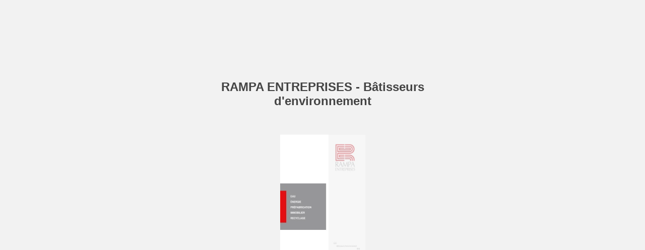

--- FILE ---
content_type: text/html; charset=utf-8
request_url: https://rampa-entreprises.orma-web.fr/
body_size: 1251
content:

<!DOCTYPE html>
<html itemscope itemtype="http://schema.org/Book">
<head>
    <meta http-equiv="X-UA-Compatible" content="IE=edge">
    <meta charset="utf-8">
    <meta http-equiv="Content-Type" content="text/html; charset=utf-8">
        <link rel="shortcut icon" href="./files/assets/common/publication-icon.ico?051979bc"/>
    
        <title>RAMPA ENTREPRISES - B&#226;tisseurs d&#39;environnement</title>
        <meta name="twitter:title" content="RAMPA ENTREPRISES - B&#226;tisseurs d&#39;environnement">
        <meta itemprop="name" content="RAMPA ENTREPRISES - B&#226;tisseurs d&#39;environnement">
        <meta property="og:title" content="RAMPA ENTREPRISES - B&#226;tisseurs d&#39;environnement">
    
    <meta itemprop="image" content="files/assets/cover300.jpg">
    <meta itemprop="bookFormat" content="EBook" />
    <meta name="twitter:card" content="summary_large_image">
    <meta name="twitter:image:src" content="files/assets/cover300.jpg">
    
    <meta property="og:type" content="article">
    
    <meta property="og:image" content="files/assets/html/skin/images/fbThumb.png">
    <meta property="og:image:type" content="image/jpeg">
    <meta property="og:article:section" content="Article Section">

    
    <meta name="viewport" content="initial-scale=0.5, user-scalable=no, maximum-scale=0.5" />

    <link rel="apple-touch-icon" href="./files/assets/cover300.jpg">
    <meta name="apple-mobile-web-app-capable" content="yes">

    <script type="text/javascript">
       window.FBPublication = window.FBPublication || {};
       var FBInit = window.FBPublication.Initial = window.FBPublication.Initial || {};

       FBInit.BASIC_FIRST_PAGE = "1";
       FBInit.DYNAMIC_FOLDER = "files/assets/";
       FBInit.STATIC_FOLDER = "files/";
       FBInit.HTML_INDEX_FILE_NAME = "index.html";


              
       FBInit.Versions = ["html", "mobile", "mobile-old"];
       FBInit.BGCOLOR = "#F2F2F2";
       FBInit.TITLE = "RAMPA ENTREPRISES - B&#226;tisseurs d&#39;environnement";
       FBInit.textColor = "#444444";
       FBInit.GUID = "7cc90352b9e2ea488dff73b5c6b6059e";
          
              FBInit.PRELOADER = {
                  backgroundColor: "#F2F2F2",
                  titleColor: "#444444",
                  titleText: "RAMPA ENTREPRISES - B&#226;tisseurs d&#39;environnement",
                                        coverSrc: "assets/cover300.jpg" 
              };
       

            FBInit.CURRENT_PAGE = "1";

</script>
    <script src="./files/html/static/build.js"></script>
    <style id="preloader-bg" type="text/css">
        body{
            background-color: #F2F2F2;
        } 
       
    </style>
    

</head>
<body style="overflow-x:hidden; margin: 0px; position: absolute; top: 0px; bottom: 0px; left:0px;right:0px; height: 100%; padding: 0;">
    <div id="bsccontainer">

</div>
        <div class="trackers">

        </div>
        <div class="nav-links" style="margin-top: 110%; margin-top: 110vh;">
                                        <a class="internalLink" href="./toc/" title="Table of Contents">Table of Contents</a>
                            <a class="internalLink" rel="Next" href="./2/" title="2">2</a>
                            <a class="internalLink" href="./36/" title="Parc Industriel Rh&#244;ne Vall&#233;e du Nord 07250 LE POUZIN T&#233;l. 04 75 85 90 90">36</a>

        </div>
        <div id="text-container" itemprop="text">
            <h1>RAMPA ENTREPRISES - B&#226;tisseurs d&#39;environnement</h1>
        <div>

        </div><br>
                        RkJQdWJsaXNoZXIy OTMyOTU=        </div>
</body>

</html>


--- FILE ---
content_type: image/svg+xml
request_url: https://rampa-entreprises.orma-web.fr/files/assets/common/page-vectorlayers/0002.svg?uni=7cc90352b9e2ea488dff73b5c6b6059e
body_size: 40501
content:
﻿<?xml version="1.0" encoding="utf-8"?><svg:svg xmlns:xlink="http://www.w3.org/1999/xlink" xmlns:svg="http://www.w3.org/2000/svg" version="1.1" width="595.276px" height="841.89px" preserveAspectRatio="none" viewBox="0 0 595.276 841.89"><svg:defs><svg:clipPath id="--clippath0" transform=""><svg:path d="M 0 0 L 595.276 0 L 595.276 841.89 L 0 841.89 Z" stroke-miterlimit="0" stroke-linecap="" stroke-linejoin="" stroke-width="1px" stroke-dasharray="" stroke-dashoffset="0px" fill="none" clip-rule="nonzero"></svg:path></svg:clipPath><svg:style type="text/css">@font-face { font-family: "g_d0_f1";; src: url([data-uri]); }  @font-face { font-family: "g_d0_f2";; src: url([data-uri]); }  @font-face { font-family: "g_d0_f3";; src: url([data-uri]); }  @font-face { font-family: "g_d0_f4";; src: url([data-uri]); } </svg:style></svg:defs><svg:g transform="matrix(1 0 0 -1 0 841.89)"><svg:g transform=""><svg:path d="M 0 0 L 595.276 0 L 595.276 841.89 L 0 841.89 Z" stroke-miterlimit="0" stroke-linecap="" stroke-linejoin="" stroke-width="1px" stroke-dasharray="" stroke-dashoffset="0px" fill="none" clip-rule="nonzero"></svg:path></svg:g><svg:g clip-path="url(#clippath0)"><svg:g transform=""><svg:text transform="matrix(15 0 0 15 68.8255 650.4961) scale(1, -1)" xml:space="preserve"><svg:tspan y="-0.269" x="0" font-family="g_d0_f1" font-size="1px" fill="rgb(0,0,0)">2</svg:tspan></svg:text></svg:g><svg:g transform=""><svg:text transform="matrix(9.7768 0 0 9.7223 136.1387 719.577042) scale(1, -1)" xml:space="preserve"><svg:tspan y="-0.312" x="0" font-family="g_d0_f2" font-size="1px" fill="rgb(0,0,0)"> </svg:tspan></svg:text></svg:g><svg:g transform=""><svg:text transform="matrix(9.7768 0 0 9.7223 499.7968 310.605642) scale(1, -1)" xml:space="preserve"><svg:tspan y="-0.312" x="0" font-family="g_d0_f2" font-size="1px" fill="rgb(0,0,0)"> </svg:tspan></svg:text><svg:text transform="matrix(9.7768 0 0 9.7223 499.7968 67.4412) scale(1, -1)" xml:space="preserve"><svg:tspan y="-0.312" x="0" font-family="g_d0_f2" font-size="1px" fill="rgb(0,0,0)"> </svg:tspan></svg:text></svg:g><svg:g transform=""><svg:text transform="matrix(10.627 0 0 10.5677 492.9913 87.817289) scale(1, -1)" xml:space="preserve"><svg:tspan y="-0.269" x="0" font-family="g_d0_f3" font-size="1px" fill="rgb(0,0,0)"> </svg:tspan></svg:text></svg:g><svg:g transform=""><svg:text transform="matrix(10 0 0 10 326.2093 87.8998) scale(1, -1)" xml:space="preserve"><svg:tspan y="-0.26" x="0 0.667 0.889 1.445 1.778 2.111 2.667 2.945 3.223 4.056 4.612 4.945 5.445 5.723 6.001 6.501 7.057 7.613 8.169 8.447 9.003 9.281 9.559 10.226 10.782 11.004 11.226 11.448 12.004 12.56 13.116 13.394 14.116 14.672 15.505 16.061" font-family="g_d0_f4" font-size="1px" fill="rgb(0,0,0)">Pierre, Marc, Jean et Philippe Rampa</svg:tspan></svg:text><svg:text transform="matrix(10 0 0 10 430.6893 346.239796) scale(1, -1)" xml:space="preserve"><svg:tspan y="-0.26" x="0 0.667 1.223 1.556 2.112 2.668 2.946 3.668 4.224 5.057 5.613" font-family="g_d0_f4" font-size="1px" fill="rgb(0,0,0)">Serge Rampa</svg:tspan></svg:text><svg:text transform="matrix(10 0 0 10 435.6893 584.389802) scale(1, -1)" xml:space="preserve"><svg:tspan y="-0.26" x="0 0.5 1.056 1.612 2.168 2.446 3.168 3.724 4.557 5.113" font-family="g_d0_f4" font-size="1px" fill="rgb(0,0,0)">Jean Rampa</svg:tspan></svg:text></svg:g></svg:g></svg:g></svg:svg>

--- FILE ---
content_type: application/javascript
request_url: https://rampa-entreprises.orma-web.fr/files/assets/common/pager.js?uni=7cc90352b9e2ea488dff73b5c6b6059e
body_size: 1369
content:
{"bookSize":{"width":"595","height":"841"},"links":{"color":"#E30613","target":"_blank","highlightOnFlip":false,"highlightOnHover":true},"search":{"color":"#FFE921"},"hardcover":false,"hardcoverColor":"#000000","flipCorner":false,"rightToLeft":false,"numerationOffset":0,"pageFlippingDuration":0.8,"pages":{"defaults":{"backgroundImageWidth":0,"backgroundImageHeight":0,"contentWidth":0,"width":595,"height":841,"thFormat":"png","textLayer":false,"vectorText":false,"substrateFormat":"jpg","stub":false,"contentScale":0.74375,"slideDelay":2,"backgroundColor":"#FFFFFF","wide":false,"pageResize":"FIT","shadowDepth":2,"substrateSizes":[650,960,1350,2050],"substrateSizesReady":4,"textSizes":[1350],"rtlContent":false},"1":{"textSizes":[]},"2":{"textLayer":true,"vectorText":true},"3":{"blocks":[{"rect":[354,20,128,739]}],"textLayer":true,"vectorText":true},"4":{"blocks":[{"rect":[205,84,113,62]},{"rect":[117,121,415,264]}],"textLayer":true,"vectorText":true},"5":{"blocks":[{"rect":[193,114,75,62]},{"rect":[400,44,75,188]},{"rect":[265,82,215,363]},{"rect":[263,55,215,512]},{"rect":[105,29,215,595]},{"rect":[259,122,215,634]}],"textLayer":true,"vectorText":true},"6":{"blocks":[{"rect":[466,200,109,28]}],"textLayer":true,"vectorText":true},"7":{"textLayer":true,"vectorText":true},"8":{"blocks":[{"rect":[332,71,157,53]},{"rect":[182,174,159,180]},{"rect":[196,84,160,399]},{"rect":[107,165,159,515]},{"rect":[89,41,159,694]}],"textLayer":true,"vectorText":true},"9":{"blocks":[{"rect":[409,31,56,582]},{"rect":[378,90,68,399]},{"rect":[210,42,165,523]}],"textLayer":true,"vectorText":true},"10":{"textLayer":true,"vectorText":true},"11":{"blocks":[{"rect":[247,20,154,710]}],"textLayer":true,"vectorText":true},"12":{"blocks":[{"rect":[379,135,110,37]},{"rect":[81,82,440,348]},{"rect":[222,174,113,250]}],"textLayer":true,"vectorText":true},"13":{"blocks":[{"rect":[204,106,258,548]},{"rect":[132,45,270,653]}],"textLayer":true,"vectorText":true},"14":{"blocks":[{"rect":[323,134,157,37]}],"textLayer":true,"vectorText":true},"15":{"blocks":[{"rect":[153,87,84,137]},{"rect":[214,106,72,251]},{"rect":[187,44,72,88]},{"rect":[81,82,402,276]}],"textLayer":true,"vectorText":true},"16":{"blocks":[{"rect":[357,125,108,88]}],"textLayer":true,"vectorText":true},"17":{"blocks":[{"rect":[202,37,199,708]}],"textLayer":true,"vectorText":true},"18":{"blocks":[{"rect":[187,253,111,267]},{"rect":[400,71,110,37]},{"rect":[80,82,113,585]}],"textLayer":true,"vectorText":true},"19":{"textLayer":true,"vectorText":true},"20":{"blocks":[{"rect":[427,199,113,55]},{"rect":[203,152,219,476]},{"rect":[128,30,229,626]},{"rect":[195,45,219,669]},{"rect":[80,82,113,691]},{"rect":[160,39,230,729]}],"textLayer":true,"vectorText":true},"21":{"textLayer":true,"vectorText":true},"22":{"blocks":[{"rect":[525,126,65,88]}],"textLayer":true,"vectorText":true},"23":{"textLayer":true,"vectorText":true},"24":{"textLayer":true,"vectorText":true},"25":{"blocks":[{"rect":[191,209,167,534]},{"rect":[145,30,179,742]},{"rect":[80,82,404,691]}],"textLayer":true,"vectorText":true},"26":{"blocks":[{"rect":[521,126,65,87]}],"textLayer":true,"vectorText":true},"27":{"blocks":[{"rect":[213,37,189,707]}],"textLayer":true,"vectorText":true},"28":{"blocks":[{"rect":[249,58,113,167]},{"rect":[112,30,123,95]},{"rect":[165,30,123,124]},{"rect":[190,45,111,45]},{"rect":[80,80,113,243]}],"textLayer":true,"vectorText":true},"29":{"textLayer":true,"vectorText":true},"30":{"blocks":[{"rect":[435,211,111,69]}],"textLayer":true,"vectorText":true},"31":{"blocks":[{"rect":[158,20,244,749]}],"textLayer":true,"vectorText":true},"32":{"blocks":[{"rect":[80,86,113,689]},{"rect":[164,99,123,319]},{"rect":[107,29,125,562]},{"rect":[94,29,125,423]},{"rect":[152,61,125,593]},{"rect":[165,74,123,478]},{"rect":[146,84,113,183]}],"textLayer":true,"vectorText":true},"33":{"textLayer":true,"vectorText":true},"34":{"blocks":[{"rect":[87,33,288,589]},{"rect":[97,33,288,161]},{"rect":[140,54,415,51]}],"links":[{"rect":[58.21,10.32,288.61,477.05],"zIndex":11,"url":"http://delta-prefa.com/"},{"rect":[85.91,10.32,288.61,611.58],"zIndex":11,"url":"http://rampa-realisations.com/"},{"rect":[69.2,10.32,288.61,740.38],"zIndex":11,"url":"http://rem-granulats.com/"},{"rect":[51.91,10.32,288.61,139.84],"zIndex":11,"url":"http://rampa-tp.com/"},{"rect":[95.81,10.32,288.61,183.07],"zIndex":11,"url":"http://pompage-rhonealpes.com/"},{"rect":[75.2,10.32,288.61,337.26],"zIndex":11,"url":"http://rampa-energies.com/"}],"textLayer":true,"vectorText":false,"textSizes":[650,960,1350,2050,2700]},"35":{"blocks":[{"rect":[448,35,28,736]},{"rect":[121,43,103,120]},{"rect":[100,42,297,262]},{"rect":[126,42,338,508]}],"textLayer":true,"vectorText":false,"textSizes":[650,960,1350,2050,2700]},"36":{"blocks":[{"rect":[193,60,280,538]}],"links":[{"rect":[72.41,11.25,399.67,586.71],"zIndex":11,"url":"http://www.rampa.fr/"}],"textLayer":true,"vectorText":true},"structure":["1","2","3","4","5","6","7","8","9","10","11","12","13","14","15","16","17","18","19","20","21","22","23","24","25","26","27","28","29","30","31","32","33","34","35","36"]}}

--- FILE ---
content_type: image/svg+xml
request_url: https://rampa-entreprises.orma-web.fr/files/assets/common/page-vectorlayers/0002.svg?uni=7cc90352b9e2ea488dff73b5c6b6059e
body_size: 40510
content:
﻿<?xml version="1.0" encoding="utf-8"?><svg:svg xmlns:xlink="http://www.w3.org/1999/xlink" xmlns:svg="http://www.w3.org/2000/svg" version="1.1" width="595.276px" height="841.89px" preserveAspectRatio="none" viewBox="0 0 595.276 841.89"><svg:defs><svg:clipPath id="--clippath0" transform=""><svg:path d="M 0 0 L 595.276 0 L 595.276 841.89 L 0 841.89 Z" stroke-miterlimit="0" stroke-linecap="" stroke-linejoin="" stroke-width="1px" stroke-dasharray="" stroke-dashoffset="0px" fill="none" clip-rule="nonzero"></svg:path></svg:clipPath><svg:style type="text/css">@font-face { font-family: "g_d0_f1";; src: url([data-uri]); }  @font-face { font-family: "g_d0_f2";; src: url([data-uri]); }  @font-face { font-family: "g_d0_f3";; src: url([data-uri]); }  @font-face { font-family: "g_d0_f4";; src: url([data-uri]); } </svg:style></svg:defs><svg:g transform="matrix(1 0 0 -1 0 841.89)"><svg:g transform=""><svg:path d="M 0 0 L 595.276 0 L 595.276 841.89 L 0 841.89 Z" stroke-miterlimit="0" stroke-linecap="" stroke-linejoin="" stroke-width="1px" stroke-dasharray="" stroke-dashoffset="0px" fill="none" clip-rule="nonzero"></svg:path></svg:g><svg:g clip-path="url(#clippath0)"><svg:g transform=""><svg:text transform="matrix(15 0 0 15 68.8255 650.4961) scale(1, -1)" xml:space="preserve"><svg:tspan y="-0.269" x="0" font-family="g_d0_f1" font-size="1px" fill="rgb(0,0,0)">2</svg:tspan></svg:text></svg:g><svg:g transform=""><svg:text transform="matrix(9.7768 0 0 9.7223 136.1387 719.577042) scale(1, -1)" xml:space="preserve"><svg:tspan y="-0.312" x="0" font-family="g_d0_f2" font-size="1px" fill="rgb(0,0,0)"> </svg:tspan></svg:text></svg:g><svg:g transform=""><svg:text transform="matrix(9.7768 0 0 9.7223 499.7968 310.605642) scale(1, -1)" xml:space="preserve"><svg:tspan y="-0.312" x="0" font-family="g_d0_f2" font-size="1px" fill="rgb(0,0,0)"> </svg:tspan></svg:text><svg:text transform="matrix(9.7768 0 0 9.7223 499.7968 67.4412) scale(1, -1)" xml:space="preserve"><svg:tspan y="-0.312" x="0" font-family="g_d0_f2" font-size="1px" fill="rgb(0,0,0)"> </svg:tspan></svg:text></svg:g><svg:g transform=""><svg:text transform="matrix(10.627 0 0 10.5677 492.9913 87.817289) scale(1, -1)" xml:space="preserve"><svg:tspan y="-0.269" x="0" font-family="g_d0_f3" font-size="1px" fill="rgb(0,0,0)"> </svg:tspan></svg:text></svg:g><svg:g transform=""><svg:text transform="matrix(10 0 0 10 326.2093 87.8998) scale(1, -1)" xml:space="preserve"><svg:tspan y="-0.26" x="0 0.667 0.889 1.445 1.778 2.111 2.667 2.945 3.223 4.056 4.612 4.945 5.445 5.723 6.001 6.501 7.057 7.613 8.169 8.447 9.003 9.281 9.559 10.226 10.782 11.004 11.226 11.448 12.004 12.56 13.116 13.394 14.116 14.672 15.505 16.061" font-family="g_d0_f4" font-size="1px" fill="rgb(0,0,0)">Pierre, Marc, Jean et Philippe Rampa</svg:tspan></svg:text><svg:text transform="matrix(10 0 0 10 430.6893 346.239796) scale(1, -1)" xml:space="preserve"><svg:tspan y="-0.26" x="0 0.667 1.223 1.556 2.112 2.668 2.946 3.668 4.224 5.057 5.613" font-family="g_d0_f4" font-size="1px" fill="rgb(0,0,0)">Serge Rampa</svg:tspan></svg:text><svg:text transform="matrix(10 0 0 10 435.6893 584.389802) scale(1, -1)" xml:space="preserve"><svg:tspan y="-0.26" x="0 0.5 1.056 1.612 2.168 2.446 3.168 3.724 4.557 5.113" font-family="g_d0_f4" font-size="1px" fill="rgb(0,0,0)">Jean Rampa</svg:tspan></svg:text></svg:g></svg:g></svg:g></svg:svg>

--- FILE ---
content_type: image/svg+xml
request_url: https://rampa-entreprises.orma-web.fr/files/assets/common/page-vectorlayers/0003.svg?uni=7cc90352b9e2ea488dff73b5c6b6059e
body_size: 30722
content:
﻿<?xml version="1.0" encoding="utf-8"?><svg:svg xmlns:xlink="http://www.w3.org/1999/xlink" xmlns:svg="http://www.w3.org/2000/svg" version="1.1" width="595.276px" height="841.89px" preserveAspectRatio="none" viewBox="0 0 595.276 841.89"><svg:defs><svg:clipPath id="--clippath0" transform=""><svg:path d="M 0 0 L 595.276 0 L 595.276 841.89 L 0 841.89 Z" stroke-miterlimit="0" stroke-linecap="" stroke-linejoin="" stroke-width="1px" stroke-dasharray="" stroke-dashoffset="0px" fill="none" clip-rule="nonzero"></svg:path></svg:clipPath><svg:style type="text/css">@font-face { font-family: "g_d0_f1";; src: url([data-uri]); }  @font-face { font-family: "g_d0_f2";; src: url([data-uri]); }  @font-face { font-family: "g_d0_f3";; src: url([data-uri]); } </svg:style></svg:defs><svg:g transform="matrix(1 0 0 -1 0 841.89)"><svg:g transform=""><svg:path d="M 0 0 L 595.276 0 L 595.276 841.89 L 0 841.89 Z" stroke-miterlimit="0" stroke-linecap="" stroke-linejoin="" stroke-width="1px" stroke-dasharray="" stroke-dashoffset="0px" fill="none" clip-rule="nonzero"></svg:path></svg:g><svg:g clip-path="url(#clippath0)"><svg:g transform=""><svg:text transform="matrix(15 0 0 15 515.6223 650.4961) scale(1, -1)" xml:space="preserve"><svg:tspan y="-0.269" x="0" font-family="g_d0_f1" font-size="1px" fill="rgb(0,0,0)">3</svg:tspan></svg:text></svg:g><svg:g transform=""><svg:text transform="matrix(0 12 -12 0 576.9629 735.9494) scale(1, -1)" xml:space="preserve"><svg:tspan y="-0.312" x="0 0.621 1.293 1.571 2.359 3.091 3.879 4.611 5.288" font-family="g_d0_f2" font-size="1px" fill="rgb(0,0,0)">LE GROUPE</svg:tspan></svg:text><svg:text transform="matrix(14 0 0 14 128.3394 82.9834) scale(1, -1)" xml:space="preserve"><svg:tspan y="-0.303" x="0 0.592 1.048 1.504 1.732 2.188 2.644 2.872 3.145 3.601 4.057 4.33 4.558 4.968 5.424 5.652 5.88 6.336 7.019 7.247 7.429 7.657 8.113 8.295 8.751 8.979 9.435 9.891 10.119 10.347 10.757 11.213 11.669 12.079 12.307 12.58 13.036 13.264 13.492 13.72 14.13 14.586 14.814 15.087 15.543 15.771 16.181 16.637 17.093 17.366 17.822 18.05 18.506 18.962 19.19 19.6 19.828 20.284 20.512 20.968 21.424 21.88 22.336 22.564 22.974 23.202 23.658 24.114 24.57 25.026" font-family="g_d0_f3" font-size="1px" fill="rgb(151,151,152)">Une entreprise familiale qui construit votre cadre de vie depuis 1925.</svg:tspan></svg:text></svg:g></svg:g></svg:g></svg:svg>

--- FILE ---
content_type: application/javascript
request_url: https://rampa-entreprises.orma-web.fr/files/assets/html/workspace.js?uni=7cc90352b9e2ea488dff73b5c6b6059e
body_size: 973
content:
{"toc":{"children":[{"title":"Le groupe","page":2},{"title":"Eau","page":10},{"title":"Energie","page":16},{"title":"Préfabrication","page":22},{"title":"Immobilier","page":26},{"title":"Carrière et recyclage","page":30},{"title":"Contact","page":34}],"enabled":true},"downloads":{"enabled":true,"allPagesVisible":true,"currentPagesVisible":true,"url":"RAMPA ENTREPRISES - .pdf","size":11501233,"pageFiles":{"1":{"size":27714},"2":{"size":473746},"3":{"size":182492},"4":{"size":171315},"5":{"size":94854},"6":{"size":227018},"7":{"size":521498},"8":{"size":166710},"9":{"size":376816},"10":{"size":627089},"11":{"size":653969},"12":{"size":404847},"13":{"size":643384},"14":{"size":406673},"15":{"size":486246},"16":{"size":201602},"17":{"size":237550},"18":{"size":405734},"19":{"size":657313},"20":{"size":230654},"21":{"size":517928},"22":{"size":242387},"23":{"size":327885},"24":{"size":420664},"25":{"size":458132},"26":{"size":784557},"27":{"size":415084},"28":{"size":504583},"29":{"size":586616},"30":{"size":276997},"31":{"size":318343},"32":{"size":512999},"33":{"size":765933},"34":{"size":210339},"35":{"size":113332},"36":{"size":17949}}},"sound":{"enabled":false,"flip":{"enabled":false,"volume":20,"hard":["blow.mp3"],"soft":["flip2.mp3","flip3.mp3","flip4.mp3"]}},"print":{"allPagesVisible":false,"currentPagesVisible":true,"selectedPagesVisible":true},"defaultToolWindow":"toc","memoryLastPage":false,"search":{"path":"/searchtext.xml","enabled":true},"title":"RAMPA ENTREPRISES - Bâtisseurs d'environnement","components":{"book":{"flip":true,"slide":true},"slideshow":{"loop":true,"auto":true,"interval":6000,"enabled":false},"bottomBar":true,"zoom":true,"navigation":false,"topBar":true,"embed":"true","fullscreen":true,"print":true,"thumbnails":true,"share":false,"textSelection":false,"notes":false,"paginator":{"enabled":true,"totalPagesVisible":true},"copyright":{"enabled":false,"url":"","target":"_blank","label":""}},"bookSize":100,"thumbType":"AUTO","logoLink":{"target":"_blank","image":"skins/current/images/logo-rampa2.jpg","position":"bottom-right","useInMobile":true},"locales":["en","ar","de","es","fi","fr","he","it","ja","nl","no","pl","pt","ru","sv","tr","zh"],"publicationInfo":{"id":"93295","createVer":"2019.1.0","createEdition":"Corporate","publicationDate":"20/01/2020","publicationVer":"2019.1.0","publicationEdition":"Corporate"},"cookieNotice":{"enabled":false,"link":null}}